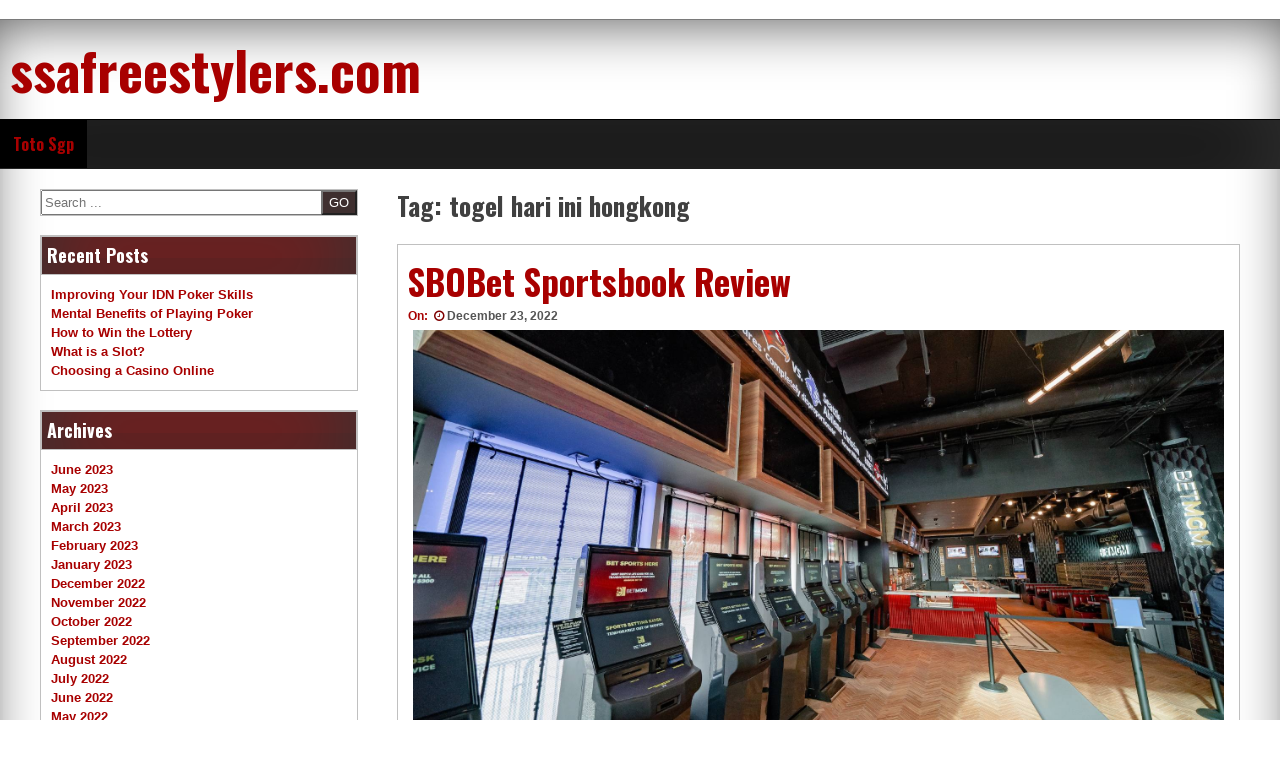

--- FILE ---
content_type: text/html
request_url: https://www.ssafreestylers.com/tag/togel-hari-ini-hongkong/
body_size: 13258
content:
<!DOCTYPE html>
<html lang="en-US" amp="" data-amp-auto-lightbox-disable transformed="self;v=1" i-amphtml-layout="" i-amphtml-no-boilerplate="">
<head>
	<meta http-equiv="Content-Type" content="text/html; charset=UTF-8"/>
<meta name="viewport" content="width=device-width"><link rel="preconnect" href="https://cdn.ampproject.org/"><style amp-runtime="" i-amphtml-version="012305252018001">html{overflow-x:hidden!important}html.i-amphtml-fie{height:100%!important;width:100%!important}html:not([amp4ads]),html:not([amp4ads]) body{height:auto!important}html:not([amp4ads]) body{margin:0!important}body{-webkit-text-size-adjust:100%;-moz-text-size-adjust:100%;-ms-text-size-adjust:100%;text-size-adjust:100%}html.i-amphtml-singledoc.i-amphtml-embedded{-ms-touch-action:pan-y pinch-zoom;touch-action:pan-y pinch-zoom}html.i-amphtml-fie>body,html.i-amphtml-singledoc>body{overflow:visible!important}html.i-amphtml-fie:not(.i-amphtml-inabox)>body,html.i-amphtml-singledoc:not(.i-amphtml-inabox)>body{position:relative!important}html.i-amphtml-ios-embed-legacy>body{overflow-x:hidden!important;overflow-y:auto!important;position:absolute!important}html.i-amphtml-ios-embed{overflow-y:auto!important;position:static}#i-amphtml-wrapper{overflow-x:hidden!important;overflow-y:auto!important;position:absolute!important;top:0!important;left:0!important;right:0!important;bottom:0!important;margin:0!important;display:block!important}html.i-amphtml-ios-embed.i-amphtml-ios-overscroll,html.i-amphtml-ios-embed.i-amphtml-ios-overscroll>#i-amphtml-wrapper{-webkit-overflow-scrolling:touch!important}#i-amphtml-wrapper>body{position:relative!important;border-top:1px solid transparent!important}#i-amphtml-wrapper+body{visibility:visible}#i-amphtml-wrapper+body .i-amphtml-lightbox-element,#i-amphtml-wrapper+body[i-amphtml-lightbox]{visibility:hidden}#i-amphtml-wrapper+body[i-amphtml-lightbox] .i-amphtml-lightbox-element{visibility:visible}#i-amphtml-wrapper.i-amphtml-scroll-disabled,.i-amphtml-scroll-disabled{overflow-x:hidden!important;overflow-y:hidden!important}amp-instagram{padding:54px 0px 0px!important;background-color:#fff}amp-iframe iframe{box-sizing:border-box!important}[amp-access][amp-access-hide]{display:none}[subscriptions-dialog],body:not(.i-amphtml-subs-ready) [subscriptions-action],body:not(.i-amphtml-subs-ready) [subscriptions-section]{display:none!important}amp-experiment,amp-live-list>[update]{display:none}amp-list[resizable-children]>.i-amphtml-loading-container.amp-hidden{display:none!important}amp-list [fetch-error],amp-list[load-more] [load-more-button],amp-list[load-more] [load-more-end],amp-list[load-more] [load-more-failed],amp-list[load-more] [load-more-loading]{display:none}amp-list[diffable] div[role=list]{display:block}amp-story-page,amp-story[standalone]{min-height:1px!important;display:block!important;height:100%!important;margin:0!important;padding:0!important;overflow:hidden!important;width:100%!important}amp-story[standalone]{background-color:#000!important;position:relative!important}amp-story-page{background-color:#757575}amp-story .amp-active>div,amp-story .i-amphtml-loader-background{display:none!important}amp-story-page:not(:first-of-type):not([distance]):not([active]){transform:translateY(1000vh)!important}amp-autocomplete{position:relative!important;display:inline-block!important}amp-autocomplete>input,amp-autocomplete>textarea{padding:0.5rem;border:1px solid rgba(0,0,0,0.33)}.i-amphtml-autocomplete-results,amp-autocomplete>input,amp-autocomplete>textarea{font-size:1rem;line-height:1.5rem}[amp-fx^=fly-in]{visibility:hidden}amp-script[nodom],amp-script[sandboxed]{position:fixed!important;top:0!important;width:1px!important;height:1px!important;overflow:hidden!important;visibility:hidden}
/*# sourceURL=/css/ampdoc.css*/[hidden]{display:none!important}.i-amphtml-element{display:inline-block}.i-amphtml-blurry-placeholder{transition:opacity 0.3s cubic-bezier(0.0,0.0,0.2,1)!important;pointer-events:none}[layout=nodisplay]:not(.i-amphtml-element){display:none!important}.i-amphtml-layout-fixed,[layout=fixed][width][height]:not(.i-amphtml-layout-fixed){display:inline-block;position:relative}.i-amphtml-layout-responsive,[layout=responsive][width][height]:not(.i-amphtml-layout-responsive),[width][height][heights]:not([layout]):not(.i-amphtml-layout-responsive),[width][height][sizes]:not(img):not([layout]):not(.i-amphtml-layout-responsive){display:block;position:relative}.i-amphtml-layout-intrinsic,[layout=intrinsic][width][height]:not(.i-amphtml-layout-intrinsic){display:inline-block;position:relative;max-width:100%}.i-amphtml-layout-intrinsic .i-amphtml-sizer{max-width:100%}.i-amphtml-intrinsic-sizer{max-width:100%;display:block!important}.i-amphtml-layout-container,.i-amphtml-layout-fixed-height,[layout=container],[layout=fixed-height][height]:not(.i-amphtml-layout-fixed-height){display:block;position:relative}.i-amphtml-layout-fill,.i-amphtml-layout-fill.i-amphtml-notbuilt,[layout=fill]:not(.i-amphtml-layout-fill),body noscript>*{display:block;overflow:hidden!important;position:absolute;top:0;left:0;bottom:0;right:0}body noscript>*{position:absolute!important;width:100%;height:100%;z-index:2}body noscript{display:inline!important}.i-amphtml-layout-flex-item,[layout=flex-item]:not(.i-amphtml-layout-flex-item){display:block;position:relative;-ms-flex:1 1 auto;flex:1 1 auto}.i-amphtml-layout-fluid{position:relative}.i-amphtml-layout-size-defined{overflow:hidden!important}.i-amphtml-layout-awaiting-size{position:absolute!important;top:auto!important;bottom:auto!important}i-amphtml-sizer{display:block!important}@supports (aspect-ratio:1/1){i-amphtml-sizer.i-amphtml-disable-ar{display:none!important}}.i-amphtml-blurry-placeholder,.i-amphtml-fill-content{display:block;height:0;max-height:100%;max-width:100%;min-height:100%;min-width:100%;width:0;margin:auto}.i-amphtml-layout-size-defined .i-amphtml-fill-content{position:absolute;top:0;left:0;bottom:0;right:0}.i-amphtml-replaced-content,.i-amphtml-screen-reader{padding:0!important;border:none!important}.i-amphtml-screen-reader{position:fixed!important;top:0px!important;left:0px!important;width:4px!important;height:4px!important;opacity:0!important;overflow:hidden!important;margin:0!important;display:block!important;visibility:visible!important}.i-amphtml-screen-reader~.i-amphtml-screen-reader{left:8px!important}.i-amphtml-screen-reader~.i-amphtml-screen-reader~.i-amphtml-screen-reader{left:12px!important}.i-amphtml-screen-reader~.i-amphtml-screen-reader~.i-amphtml-screen-reader~.i-amphtml-screen-reader{left:16px!important}.i-amphtml-unresolved{position:relative;overflow:hidden!important}.i-amphtml-select-disabled{-webkit-user-select:none!important;-ms-user-select:none!important;user-select:none!important}.i-amphtml-notbuilt,[layout]:not(.i-amphtml-element),[width][height][heights]:not([layout]):not(.i-amphtml-element),[width][height][sizes]:not(img):not([layout]):not(.i-amphtml-element){position:relative;overflow:hidden!important;color:transparent!important}.i-amphtml-notbuilt:not(.i-amphtml-layout-container)>*,[layout]:not([layout=container]):not(.i-amphtml-element)>*,[width][height][heights]:not([layout]):not(.i-amphtml-element)>*,[width][height][sizes]:not([layout]):not(.i-amphtml-element)>*{display:none}amp-img:not(.i-amphtml-element)[i-amphtml-ssr]>img.i-amphtml-fill-content{display:block}.i-amphtml-notbuilt:not(.i-amphtml-layout-container),[layout]:not([layout=container]):not(.i-amphtml-element),[width][height][heights]:not([layout]):not(.i-amphtml-element),[width][height][sizes]:not(img):not([layout]):not(.i-amphtml-element){color:transparent!important;line-height:0!important}.i-amphtml-ghost{visibility:hidden!important}.i-amphtml-element>[placeholder],[layout]:not(.i-amphtml-element)>[placeholder],[width][height][heights]:not([layout]):not(.i-amphtml-element)>[placeholder],[width][height][sizes]:not([layout]):not(.i-amphtml-element)>[placeholder]{display:block;line-height:normal}.i-amphtml-element>[placeholder].amp-hidden,.i-amphtml-element>[placeholder].hidden{visibility:hidden}.i-amphtml-element:not(.amp-notsupported)>[fallback],.i-amphtml-layout-container>[placeholder].amp-hidden,.i-amphtml-layout-container>[placeholder].hidden{display:none}.i-amphtml-layout-size-defined>[fallback],.i-amphtml-layout-size-defined>[placeholder]{position:absolute!important;top:0!important;left:0!important;right:0!important;bottom:0!important;z-index:1}amp-img[i-amphtml-ssr]:not(.i-amphtml-element)>[placeholder]{z-index:auto}.i-amphtml-notbuilt>[placeholder]{display:block!important}.i-amphtml-hidden-by-media-query{display:none!important}.i-amphtml-element-error{background:red!important;color:#fff!important;position:relative!important}.i-amphtml-element-error:before{content:attr(error-message)}i-amp-scroll-container,i-amphtml-scroll-container{position:absolute;top:0;left:0;right:0;bottom:0;display:block}i-amp-scroll-container.amp-active,i-amphtml-scroll-container.amp-active{overflow:auto;-webkit-overflow-scrolling:touch}.i-amphtml-loading-container{display:block!important;pointer-events:none;z-index:1}.i-amphtml-notbuilt>.i-amphtml-loading-container{display:block!important}.i-amphtml-loading-container.amp-hidden{visibility:hidden}.i-amphtml-element>[overflow]{cursor:pointer;position:relative;z-index:2;visibility:hidden;display:initial;line-height:normal}.i-amphtml-layout-size-defined>[overflow]{position:absolute}.i-amphtml-element>[overflow].amp-visible{visibility:visible}template{display:none!important}.amp-border-box,.amp-border-box *,.amp-border-box :after,.amp-border-box :before{box-sizing:border-box}amp-pixel{display:none!important}amp-analytics,amp-auto-ads,amp-story-auto-ads{position:fixed!important;top:0!important;width:1px!important;height:1px!important;overflow:hidden!important;visibility:hidden}amp-story{visibility:hidden!important}html.i-amphtml-fie>amp-analytics{position:initial!important}[visible-when-invalid]:not(.visible),form [submit-error],form [submit-success],form [submitting]{display:none}amp-accordion{display:block!important}@media (min-width:1px){:where(amp-accordion>section)>:first-child{margin:0;background-color:#efefef;padding-right:20px;border:1px solid #dfdfdf}:where(amp-accordion>section)>:last-child{margin:0}}amp-accordion>section{float:none!important}amp-accordion>section>*{float:none!important;display:block!important;overflow:hidden!important;position:relative!important}amp-accordion,amp-accordion>section{margin:0}amp-accordion:not(.i-amphtml-built)>section>:last-child{display:none!important}amp-accordion:not(.i-amphtml-built)>section[expanded]>:last-child{display:block!important}
/*# sourceURL=/css/ampshared.css*/</style><meta name="robots" content="index, follow, max-image-preview:large, max-snippet:-1, max-video-preview:-1"><meta property="og:locale" content="en_US"><meta property="og:type" content="article"><meta property="og:title" content="togel hari ini hongkong Archives - ssafreestylers.com"><meta property="og:url" content="https://www.ssafreestylers.com/tag/togel-hari-ini-hongkong/"><meta property="og:site_name" content="ssafreestylers.com"><meta name="twitter:card" content="summary_large_image"><meta name="generator" content="WordPress 6.1.3"><meta name="generator" content="AMP Plugin v2.4.1; mode=standard"><link rel="preconnect" href="https://fonts.gstatic.com/" ><link rel="dns-prefetch" href="https://fonts.googleapis.com/"><link rel="preload" href="../../wp-content/themes/seos-magazine/fonts/fontawesome-webfont.eot" as="font" ><link rel="preload" href="../../wp-includes/fonts/dashicons_99ac726223c749443b642ce33df8b800-iefix.eot" as="font" ><link rel="preconnect" href="https://fonts.gstatic.com/" ><link rel="dns-prefetch" href="https://fonts.gstatic.com/"><script async="" src="../../v0.mjs" type="module" ></script><script async nomodule src="../../v0.js" ></script><script src="../../v0/amp-form-0.1.js" async="" custom-element="amp-form" type="module" ></script><script async nomodule src="../../v0/amp-form-0.1.js" custom-element="amp-form"></script><link rel="stylesheet" id="seos-magazine-font-oswald-css" href="//fonts.googleapis.com/css?family=Oswald%3A400%2C300%2C700&amp;ver=1" type="text/css" media="screen"><style amp-custom="">amp-img.amp-wp-enforced-sizes{object-fit:contain}amp-img img,amp-img noscript{image-rendering:inherit;object-fit:inherit;object-position:inherit}:where(.wp-block-button__link){box-shadow:none;text-decoration:none;border-radius:9999px;padding:calc(.667em + 2px) calc(1.333em + 2px)}:where(.wp-block-columns.has-background){padding:1.25em 2.375em}:where(.wp-block-post-comments input[type=submit]){border:none}:where(.wp-block-file__button){border-radius:2em;padding:.5em 1em}:where(.wp-block-file__button):is(a):active,:where(.wp-block-file__button):is(a):focus,:where(.wp-block-file__button):is(a):hover,:where(.wp-block-file__button):is(a):visited{box-shadow:none;color:#fff;opacity:.85;text-decoration:none}ul{box-sizing:border-box}:where(.wp-block-navigation.has-background .wp-block-navigation-item a:not(.wp-element-button)),:where(.wp-block-navigation.has-background .wp-block-navigation-submenu a:not(.wp-element-button)),:where(.wp-block-navigation .wp-block-navigation__submenu-container .wp-block-navigation-item a:not(.wp-element-button)),:where(.wp-block-navigation .wp-block-navigation__submenu-container .wp-block-navigation-submenu a:not(.wp-element-button)){padding:.5em 1em}@keyframes overlay-menu__fade-in-animation{0%{opacity:0;transform:translateY(.5em)}to{opacity:1;transform:translateY(0)}}:where(p.has-text-color:not(.has-link-color)) a{color:inherit}:where(.wp-block-search__button){border:1px solid #ccc;padding:.375em .625em}:where(.wp-block-search__button-inside .wp-block-search__inside-wrapper){padding:4px;border:1px solid #949494}:where(.wp-block-search__button-inside .wp-block-search__inside-wrapper) :where(.wp-block-search__button){padding:.125em .5em}:root{--wp--preset--font-size--normal:16px;--wp--preset--font-size--huge:42px}.screen-reader-text{border:0;clip:rect(1px,1px,1px,1px);-webkit-clip-path:inset(50%);clip-path:inset(50%);height:1px;margin:-1px;overflow:hidden;padding:0;position:absolute;width:1px}.screen-reader-text:not(#_#_#_#_#_#_#_){word-wrap:normal}.screen-reader-text:focus{background-color:#ddd;-webkit-clip-path:none;clip-path:none;color:#444;display:block;font-size:1em;height:auto;left:5px;line-height:normal;padding:15px 23px 14px;text-decoration:none;top:5px;width:auto;z-index:100000}.screen-reader-text:focus:not(#_#_#_#_#_#_#_){clip:auto}html :where(.has-border-color){border-style:solid}html :where([data-amp-original-style*=border-top-color]){border-top-style:solid}html :where([data-amp-original-style*=border-right-color]){border-right-style:solid}html :where([data-amp-original-style*=border-bottom-color]){border-bottom-style:solid}html :where([data-amp-original-style*=border-left-color]){border-left-style:solid}html :where([data-amp-original-style*=border-width]){border-style:solid}html :where([data-amp-original-style*=border-top-width]){border-top-style:solid}html :where([data-amp-original-style*=border-right-width]){border-right-style:solid}html :where([data-amp-original-style*=border-bottom-width]){border-bottom-style:solid}html :where([data-amp-original-style*=border-left-width]){border-left-style:solid}html :where(amp-img[class*=wp-image-]),html :where(amp-anim[class*=wp-image-]){height:auto;max-width:100%}:where(.wp-block-group.has-background){padding:1.25em 2.375em}body{--wp--preset--color--black:#000;--wp--preset--color--cyan-bluish-gray:#abb8c3;--wp--preset--color--white:#fff;--wp--preset--color--pale-pink:#f78da7;--wp--preset--color--vivid-red:#cf2e2e;--wp--preset--color--luminous-vivid-orange:#ff6900;--wp--preset--color--luminous-vivid-amber:#fcb900;--wp--preset--color--light-green-cyan:#7bdcb5;--wp--preset--color--vivid-green-cyan:#00d084;--wp--preset--color--pale-cyan-blue:#8ed1fc;--wp--preset--color--vivid-cyan-blue:#0693e3;--wp--preset--color--vivid-purple:#9b51e0;--wp--preset--gradient--vivid-cyan-blue-to-vivid-purple:linear-gradient(135deg,rgba(6,147,227,1) 0%,#9b51e0 100%);--wp--preset--gradient--light-green-cyan-to-vivid-green-cyan:linear-gradient(135deg,#7adcb4 0%,#00d082 100%);--wp--preset--gradient--luminous-vivid-amber-to-luminous-vivid-orange:linear-gradient(135deg,rgba(252,185,0,1) 0%,rgba(255,105,0,1) 100%);--wp--preset--gradient--luminous-vivid-orange-to-vivid-red:linear-gradient(135deg,rgba(255,105,0,1) 0%,#cf2e2e 100%);--wp--preset--gradient--very-light-gray-to-cyan-bluish-gray:linear-gradient(135deg,#eee 0%,#a9b8c3 100%);--wp--preset--gradient--cool-to-warm-spectrum:linear-gradient(135deg,#4aeadc 0%,#9778d1 20%,#cf2aba 40%,#ee2c82 60%,#fb6962 80%,#fef84c 100%);--wp--preset--gradient--blush-light-purple:linear-gradient(135deg,#ffceec 0%,#9896f0 100%);--wp--preset--gradient--blush-bordeaux:linear-gradient(135deg,#fecda5 0%,#fe2d2d 50%,#6b003e 100%);--wp--preset--gradient--luminous-dusk:linear-gradient(135deg,#ffcb70 0%,#c751c0 50%,#4158d0 100%);--wp--preset--gradient--pale-ocean:linear-gradient(135deg,#fff5cb 0%,#b6e3d4 50%,#33a7b5 100%);--wp--preset--gradient--electric-grass:linear-gradient(135deg,#caf880 0%,#71ce7e 100%);--wp--preset--gradient--midnight:linear-gradient(135deg,#020381 0%,#2874fc 100%);--wp--preset--duotone--dark-grayscale:url("https://www.ssafreestylers.com/tag/togel-hari-ini-hongkong/#wp-duotone-dark-grayscale");--wp--preset--duotone--grayscale:url("https://www.ssafreestylers.com/tag/togel-hari-ini-hongkong/#wp-duotone-grayscale");--wp--preset--duotone--purple-yellow:url("https://www.ssafreestylers.com/tag/togel-hari-ini-hongkong/#wp-duotone-purple-yellow");--wp--preset--duotone--blue-red:url("https://www.ssafreestylers.com/tag/togel-hari-ini-hongkong/#wp-duotone-blue-red");--wp--preset--duotone--midnight:url("https://www.ssafreestylers.com/tag/togel-hari-ini-hongkong/#wp-duotone-midnight");--wp--preset--duotone--magenta-yellow:url("https://www.ssafreestylers.com/tag/togel-hari-ini-hongkong/#wp-duotone-magenta-yellow");--wp--preset--duotone--purple-green:url("https://www.ssafreestylers.com/tag/togel-hari-ini-hongkong/#wp-duotone-purple-green");--wp--preset--duotone--blue-orange:url("https://www.ssafreestylers.com/tag/togel-hari-ini-hongkong/#wp-duotone-blue-orange");--wp--preset--font-size--small:13px;--wp--preset--font-size--medium:20px;--wp--preset--font-size--large:36px;--wp--preset--font-size--x-large:42px;--wp--preset--spacing--20:.44rem;--wp--preset--spacing--30:.67rem;--wp--preset--spacing--40:1rem;--wp--preset--spacing--50:1.5rem;--wp--preset--spacing--60:2.25rem;--wp--preset--spacing--70:3.38rem;--wp--preset--spacing--80:5.06rem}:where(.is-layout-flex){gap:.5em}:where(.wp-block-columns.is-layout-flex){gap:2em}:where(.wp-block-columns.is-layout-flex){gap:2em}@font-face{font-family:dashicons;src:url("../../wp-includes/fonts/dashicons_99ac726223c749443b642ce33df8b800.eot");src:url("../../wp-includes/fonts/dashicons_99ac726223c749443b642ce33df8b800.eot#iefix") format("embedded-opentype"),url("../../wp-includes/fonts/dashicons.woff") format("woff"),url("../../wp-includes/fonts/dashicons_99ac726223c749443b642ce33df8b800.ttf") format("truetype");font-weight:400;font-style:normal}html{font-family:sans-serif;-webkit-text-size-adjust:100%;-ms-text-size-adjust:100%}body{margin:0}article,aside,footer,header,main,nav,section{display:block}[hidden]{display:none}a{background-color:transparent;-webkit-transition:all .3s linear 0s;-moz-transition:all .3s linear 0s;-o-transition:all .3s linear 0s;transition:all .3s linear 0s}a:active,a:hover{outline:0}strong{font-weight:bold}h1{font-size:2em;margin:.67em 0}amp-img{border:0}svg:not(:root){overflow:hidden}button,input{color:inherit;font:inherit;margin:0}button{overflow:visible}button{text-transform:none}button,html input[type="button"],input[type="reset"],input[type="submit"]{-webkit-appearance:button;cursor:pointer;background-image:url("../../wp-content/themes/seos-magazine/images/nav.png");box-shadow:inset 0 0 0 #333,inset 0 1px 84px #333,inset 0 0 0 #333;color:#fff}button[disabled],html input[disabled]{cursor:default}button::-moz-focus-inner,input::-moz-focus-inner{border:0;padding:0}input{line-height:normal}input[type="checkbox"],input[type="radio"]{box-sizing:border-box;padding:0}input[type="number"]::-webkit-inner-spin-button,input[type="number"]::-webkit-outer-spin-button{height:auto}input[type="search"]{-webkit-appearance:textfield;box-sizing:content-box}input[type="search"]::-webkit-search-cancel-button,input[type="search"]::-webkit-search-decoration{-webkit-appearance:none}#page{max-width:1300px;margin:0 auto;-webkit-box-shadow:inset 0px 17px 56px -13px rgba(91,91,91,1);-moz-box-shadow:inset 0px 17px 56px -13px rgba(91,91,91,1);box-shadow:inset 0px 17px 56px -13px rgba(91,91,91,1);background-repeat:repeat;background-attachment:fixed;background:#fff}body,button,input{color:#404040;font-family:sans-serif;font-size:16px;font-size:.8rem;line-height:1.5}h1,h2{clear:both;font-family:"Oswald",sans-serif;font-weight:900}p{margin:.4em;padding:0}i{font-style:italic}html{box-sizing:border-box}*,*:before,*:after{box-sizing:inherit}ul{margin:0 0 1.5em 3em}ul{list-style:disc}li > ul{margin-bottom:0;margin-left:1.5em}amp-img{height:auto;max-width:100%}button,input[type="button"],input[type="reset"]{border:1px solid;border-color:#ccc #ccc #bbb;border-radius:3px;font-size:12px;font-size:.75rem;line-height:1;padding:.6em 1em .4em;text-shadow:0 1px 0 rgba(255,255,255,.8);color:#fff;background:#e50000;box-shadow:inset 0 1px 0 #333,inset 0 3px 18px #333,inset 0 -3px 9px #333}button:hover,input[type="button"]:hover,input[type="reset"]:hover,input[type="submit"]:hover{background:#e50000}button:focus,input[type="button"]:focus,input[type="reset"]:focus,input[type="submit"]:focus,button:active,input[type="button"]:active,input[type="reset"]:active{color:#fff;background:#e50000;box-shadow:inset 0 1px 0 #333,inset 0 3px 18px #333,inset 0 -3px 9px #333}input[type="text"],input[type="email"],input[type="url"]{color:#666;border:1px solid #ccc;border-radius:3px}input[type="text"]:focus,input[type="email"]:focus,input[type="url"]:focus,input[type="password"]:focus{color:#111}input[type="text"],input[type="email"],input[type="url"],input[type="password"]{padding:3px}#site-navigation{min-height:50px;width:100%;background:#000;box-shadow:inset 0 0 0 #333,inset 0 1px 84px #333,inset 0 0 0 #333;border-top:1px solid #000}nav ul li a:hover{color:#fff;background:#e50000}nav ul li a{font-family:"Oswald",sans-serif;font-size:16px;display:block;text-decoration:none;padding:12px 13px 12px 13px;background:#000}nav ul li a:not(#_#_#_#_#_#_#_#_){color:#fff}nav ul:hover ul{top:47px}nav ul  ul ul li{top:0;position:relative}nav ul ul li a{font-family:"Oswald",sans-serif;font-size:14px;display:block;text-decoration:none;line-height:18px;border-right:1px solid #870000;border-top:1px solid #3d3d3d;border-bottom:1px solid #000;color:#fff;padding:12px 13px 12px 13px}nav ul ul li a:hover{color:#fff;background:#e50000}header .site-branding{padding:10px;float:left}header .site-branding .site-title{font-family:"Oswald",sans-serif;font-size:53px;margin:0;word-wrap:break-word;font-weight:900}header .site-branding .site-title  a{color:#a80000;text-decoration:none;-webkit-transition:all .4s linear 0s;-moz-transition:all .4s linear 0s;-o-transition:all .4s linear 0s;transition:all .4s linear 0s}header .site-branding .site-title  a:hover{color:#e50000}.site-header{border-top:1px solid #7a7a7a;background-repeat:no-repeat;background-size:cover;background-position:center}.img-news amp-img{display:inline;width:100%;height:auto;padding:5px;border:1px solid #c0c0c0;margin-right:5px;margin-bottom:5px;box-shadow:inset 0 0 0 #c0c0c0,inset 0 1px 84px #c0c0c0,inset 0 0 0 #c0c0c0}a{color:#a80000;text-decoration:none;font-weight:600}a:visited{color:#a80000}a:hover,a:focus,a:active{color:#555}a:hover,a:active{outline:0}.main-navigation{clear:both;display:block;float:left;width:100%}.main-navigation ul{display:none;list-style:none;margin:0;padding-left:0}.main-navigation li{float:left;position:relative}.main-navigation a{display:block;text-decoration:none}.main-navigation ul ul{box-shadow:0 3px 3px rgba(0,0,0,.2);float:left;position:absolute;top:1.5em;left:-999em;z-index:99999}.main-navigation ul ul ul{left:-999em;top:0}.main-navigation ul ul a{width:200px}.main-navigation ul li:hover > ul,.main-navigation ul li:focus-within > ul{left:auto}.main-navigation ul ul li:hover > ul,.main-navigation ul ul li:focus-within > ul{left:100%}.menu-toggle{display:block}.screen-reader-text{clip:rect(1px,1px,1px,1px);height:1px;width:1px;overflow:hidden}.screen-reader-text:not(#_#_#_#_#_#_#_){position:absolute}.screen-reader-text:focus{background-color:#f1f1f1;border-radius:3px;box-shadow:0 0 2px 2px rgba(0,0,0,.6);color:#21759b;display:block;font-size:14px;font-size:.875rem;font-weight:bold;height:auto;left:5px;line-height:normal;padding:15px 23px 14px;text-decoration:none;top:5px;width:auto;z-index:100000}.screen-reader-text:focus:not(#_#_#_#_#_#_#_){clip:auto}.entry-content:before,.entry-content:after,.site-header:before,.site-header:after,.site-content:before,.site-content:after,.site-footer:before,.site-footer:after{content:"";display:table;table-layout:fixed}.entry-content:after,.site-header:after,.site-content:after,.site-footer:after{clear:both}.widget{margin:0 0 1.5em}.widget_search{position:relative}.widget_search:not(#_#_#_#_#_#_#_){border:none}.widget_search .search-submit{position:absolute;right:0px}.widget_search .search-form .search-field{width:88%;margin:0}.widget-title{margin-bottom:0}#content main{float:right;width:69%;padding:0px 40px 20px 0}article,.entry-content{word-wrap:break-word}article header,article header h1,article header h2{padding:0;margin:0;font-weight:900;font-size:35px;color:#a80000}article .fa{color:#7f0000;padding:3px}.hentry{margin:0 0 1.5em}.byline,.updated:not(.published){display:none}.entry-content{margin:0}#secondary{overflow:hidden;word-wrap:break-word}#content aside{width:28%;padding:20px 0 20px 40px;float:left}#content aside ul{list-style-type:none;margin:0;padding:10px}aside ul ul li{padding-left:5px}#content aside h2{background-image:url("../../wp-content/themes/seos-magazine/images/nav.png");box-shadow:inset 0 0 0 #333,inset 0 1px 84px #333,inset 0 0 0 #333;padding:5px;color:white;font-size:18px;margin-top:0}#content article{border:1px solid #c0c0c0;margin-top:20px;padding:10px}#content section,.widget-title{border:1px solid #c0c0c0;margin-top:0}.site-content{-moz-box-shadow:inset 0 30px 30px -30px #828282,inset 0 -30px 30px -30px #828282;-webkit-box-shadow:inset 0 30px 30px -30px #828282,inset 0 -30px 30px -30px #828282;box-shadow:inset 0 30px 30px -30px #828282,inset 0 -30px 30px -30px #828282}aside section,article{background:#fff}.site-footer{background:#b50000;box-shadow:inset 0 0 0 #333,inset 0 1px 84px #333,inset 0 0 0 #333;padding:10px;color:#fff;font-size:11px}.site-footer .site-info a{color:#fff}.site-footer .site-info a:hover{opacity:.7}.entry-footer,.entry-meta{font-size:12px}.entry-meta a{color:#555}@media screen and (min-width: 37.5em){.menu-toggle{display:none}.main-navigation ul{display:block}}@media screen and (max-width: 37.5em){.menu li,.menu ul ul li,.menu ul  li a,.menu ul ul li a{display:block;width:100%;float:none;clear:both;position:relative}#primary,body,#page,#site-navigation,.main-navigation,#content main,.content-area,main,#main,.site-main,section,article,aside,footer,header,form,#content aside,amp-img,.hentry{display:block;float:none;clear:both;position:static;padding:0}#primary:not(#_#_#_#_#_#_#_),body:not(#_#_#_#_#_#_#_#_),#page:not(#_#_#_#_#_#_#_),#site-navigation:not(#_#_#_#_#_#_#_),.main-navigation:not(#_#_#_#_#_#_#_),#content main:not(#_#_#_#_#_#_#_#_#_),.content-area:not(#_#_#_#_#_#_#_),main:not(#_#_#_#_#_#_#_#_),#main:not(#_#_#_#_#_#_#_),.site-main:not(#_#_#_#_#_#_#_),section:not(#_#_#_#_#_#_#_#_),article:not(#_#_#_#_#_#_#_#_),aside:not(#_#_#_#_#_#_#_#_),footer:not(#_#_#_#_#_#_#_#_),header:not(#_#_#_#_#_#_#_#_),form:not(#_#_#_#_#_#_#_#_),#content aside:not(#_#_#_#_#_#_#_#_#_),amp-img:not(#_#_#_#_#_#_#_#_),.hentry:not(#_#_#_#_#_#_#_){width:100%;margin:0 auto}.search-field:not(#_#_#_#_#_#_#_){width:93%}}@font-face{font-family:"FontAwesome";src:url("../../wp-content/themes/seos-magazine/fonts/fontawesome-webfont_v-4.5.0.eot");src:url("../../wp-content/themes/seos-magazine/fonts/fontawesome-webfont.eot") format("embedded-opentype"),url("../../wp-content/themes/seos-magazine/fonts/fontawesome-webfont.woff") format("woff2"),url("../../wp-content/themes/seos-magazine/fonts/fontawesome-webfont_v-4.5.0.woff") format("woff"),url("../../wp-content/themes/seos-magazine/fonts/fontawesome-webfont_v-4.5.0.ttf") format("truetype"),url("../../wp-content/themes/seos-magazine/fonts/fontawesome-webfont_v-4.5.0-fontawesomeregular.svg") format("svg");font-weight:normal;font-style:normal}.fa{display:inline-block;font:normal normal normal 14px/1 FontAwesome;font-size:inherit;text-rendering:auto;-webkit-font-smoothing:antialiased;-moz-osx-font-smoothing:grayscale}@-webkit-keyframes fa-spin{0%{-webkit-transform:rotate(0deg);transform:rotate(0deg)}100%{-webkit-transform:rotate(359deg);transform:rotate(359deg)}}@keyframes fa-spin{0%{-webkit-transform:rotate(0deg);transform:rotate(0deg)}100%{-webkit-transform:rotate(359deg);transform:rotate(359deg)}}.fa-clock-o:before{content:""}.fa-folder-open:before{content:""}.fa-male:before{content:""}header .site-branding .site-title a{color:#a80000}.amp-wp-bf126db:not(#_#_#_#_#_){visibility:hidden;position:absolute;left:-9999px;overflow:hidden}.amp-wp-0e15d85:not(#_#_#_#_#_){min-height:120px}.amp-wp-7faf325:not(#_#_#_#_#_){max-height:252px;max-width:38%;width:auto;margin:0px 10px;height:auto}.amp-wp-be745f0:not(#_#_#_#_#_){max-height:367px;width:auto;height:auto;max-width:38%;margin:0px 10px}
/*# sourceURL=amp-custom.css */</style><link rel="profile" href="https://gmpg.org/xfn/11"><script type="application/ld+json" class="yoast-schema-graph">{"@context":"https://schema.org","@graph":[{"@type":"CollectionPage","@id":"https://www.ssafreestylers.com/tag/togel-hari-ini-hongkong/","url":"https://www.ssafreestylers.com/tag/togel-hari-ini-hongkong/","name":"togel hari ini hongkong Archives - ssafreestylers.com","isPartOf":{"@id":"https://www.ssafreestylers.com/#website"},"breadcrumb":{"@id":"https://www.ssafreestylers.com/tag/togel-hari-ini-hongkong/#breadcrumb"},"inLanguage":"en-US"},{"@type":"BreadcrumbList","@id":"https://www.ssafreestylers.com/tag/togel-hari-ini-hongkong/#breadcrumb","itemListElement":[{"@type":"ListItem","position":1,"name":"Home","item":"https://www.ssafreestylers.com/"},{"@type":"ListItem","position":2,"name":"togel hari ini hongkong"}]},{"@type":"WebSite","@id":"https://www.ssafreestylers.com/#website","url":"https://www.ssafreestylers.com/","name":"ssafreestylers.com","description":"","potentialAction":[{"@type":"SearchAction","target":{"@type":"EntryPoint","urlTemplate":"https://www.ssafreestylers.com/?s={search_term_string}"},"query-input":"required name=search_term_string"}],"inLanguage":"en-US"}]}</script><link rel="https://api.w.org/" href="https://www.ssafreestylers.com/wp-json/"><link rel="EditURI" type="application/rsd+xml" title="RSD" href="https://www.ssafreestylers.com/xmlrpc.php?rsd"><link rel="wlwmanifest" type="application/wlwmanifest+xml" href="https://www.ssafreestylers.com/wp-includes/wlwmanifest.xml"><title>togel hari ini hongkong Archives - ssafreestylers.com</title>
	<link rel="canonical" href="https://ssafreestylers.com/tag/togel-hari-ini-hongkong/" />
</head>
<body data-rsssl="1" class="archive tag tag-togel-hari-ini-hongkong tag-562 wp-embed-responsive hfeed"><svg xmlns="https://www.w3.org/2000/svg" viewbox="0 0 0 0" width="0" height="0" focusable="false" role="none" data-amp-original-style="visibility: hidden; position: absolute; left: -9999px; overflow: hidden;" class="amp-wp-bf126db"><defs><filter id="wp-duotone-dark-grayscale"><fecolormatrix color-interpolation-filters="sRGB" type="matrix" values=" .299 .587 .114 0 0 .299 .587 .114 0 0 .299 .587 .114 0 0 .299 .587 .114 0 0 "></fecolormatrix><fecomponenttransfer color-interpolation-filters="sRGB"><fefuncr type="table" tablevalues="0 0.49803921568627"></fefuncr><fefuncg type="table" tablevalues="0 0.49803921568627"></fefuncg><fefuncb type="table" tablevalues="0 0.49803921568627"></fefuncb><fefunca type="table" tablevalues="1 1"></fefunca></fecomponenttransfer><fecomposite in2="SourceGraphic" operator="in"></fecomposite></filter></defs></svg><svg xmlns="https://www.w3.org/2000/svg" viewbox="0 0 0 0" width="0" height="0" focusable="false" role="none" data-amp-original-style="visibility: hidden; position: absolute; left: -9999px; overflow: hidden;" class="amp-wp-bf126db"><defs><filter id="wp-duotone-grayscale"><fecolormatrix color-interpolation-filters="sRGB" type="matrix" values=" .299 .587 .114 0 0 .299 .587 .114 0 0 .299 .587 .114 0 0 .299 .587 .114 0 0 "></fecolormatrix><fecomponenttransfer color-interpolation-filters="sRGB"><fefuncr type="table" tablevalues="0 1"></fefuncr><fefuncg type="table" tablevalues="0 1"></fefuncg><fefuncb type="table" tablevalues="0 1"></fefuncb><fefunca type="table" tablevalues="1 1"></fefunca></fecomponenttransfer><fecomposite in2="SourceGraphic" operator="in"></fecomposite></filter></defs></svg><svg xmlns="https://www.w3.org/2000/svg" viewbox="0 0 0 0" width="0" height="0" focusable="false" role="none" data-amp-original-style="visibility: hidden; position: absolute; left: -9999px; overflow: hidden;" class="amp-wp-bf126db"><defs><filter id="wp-duotone-purple-yellow"><fecolormatrix color-interpolation-filters="sRGB" type="matrix" values=" .299 .587 .114 0 0 .299 .587 .114 0 0 .299 .587 .114 0 0 .299 .587 .114 0 0 "></fecolormatrix><fecomponenttransfer color-interpolation-filters="sRGB"><fefuncr type="table" tablevalues="0.54901960784314 0.98823529411765"></fefuncr><fefuncg type="table" tablevalues="0 1"></fefuncg><fefuncb type="table" tablevalues="0.71764705882353 0.25490196078431"></fefuncb><fefunca type="table" tablevalues="1 1"></fefunca></fecomponenttransfer><fecomposite in2="SourceGraphic" operator="in"></fecomposite></filter></defs></svg><svg xmlns="https://www.w3.org/2000/svg" viewbox="0 0 0 0" width="0" height="0" focusable="false" role="none" data-amp-original-style="visibility: hidden; position: absolute; left: -9999px; overflow: hidden;" class="amp-wp-bf126db"><defs><filter id="wp-duotone-blue-red"><fecolormatrix color-interpolation-filters="sRGB" type="matrix" values=" .299 .587 .114 0 0 .299 .587 .114 0 0 .299 .587 .114 0 0 .299 .587 .114 0 0 "></fecolormatrix><fecomponenttransfer color-interpolation-filters="sRGB"><fefuncr type="table" tablevalues="0 1"></fefuncr><fefuncg type="table" tablevalues="0 0.27843137254902"></fefuncg><fefuncb type="table" tablevalues="0.5921568627451 0.27843137254902"></fefuncb><fefunca type="table" tablevalues="1 1"></fefunca></fecomponenttransfer><fecomposite in2="SourceGraphic" operator="in"></fecomposite></filter></defs></svg><svg xmlns="https://www.w3.org/2000/svg" viewbox="0 0 0 0" width="0" height="0" focusable="false" role="none" data-amp-original-style="visibility: hidden; position: absolute; left: -9999px; overflow: hidden;" class="amp-wp-bf126db"><defs><filter id="wp-duotone-midnight"><fecolormatrix color-interpolation-filters="sRGB" type="matrix" values=" .299 .587 .114 0 0 .299 .587 .114 0 0 .299 .587 .114 0 0 .299 .587 .114 0 0 "></fecolormatrix><fecomponenttransfer color-interpolation-filters="sRGB"><fefuncr type="table" tablevalues="0 0"></fefuncr><fefuncg type="table" tablevalues="0 0.64705882352941"></fefuncg><fefuncb type="table" tablevalues="0 1"></fefuncb><fefunca type="table" tablevalues="1 1"></fefunca></fecomponenttransfer><fecomposite in2="SourceGraphic" operator="in"></fecomposite></filter></defs></svg><svg xmlns="https://www.w3.org/2000/svg" viewbox="0 0 0 0" width="0" height="0" focusable="false" role="none" data-amp-original-style="visibility: hidden; position: absolute; left: -9999px; overflow: hidden;" class="amp-wp-bf126db"><defs><filter id="wp-duotone-magenta-yellow"><fecolormatrix color-interpolation-filters="sRGB" type="matrix" values=" .299 .587 .114 0 0 .299 .587 .114 0 0 .299 .587 .114 0 0 .299 .587 .114 0 0 "></fecolormatrix><fecomponenttransfer color-interpolation-filters="sRGB"><fefuncr type="table" tablevalues="0.78039215686275 1"></fefuncr><fefuncg type="table" tablevalues="0 0.94901960784314"></fefuncg><fefuncb type="table" tablevalues="0.35294117647059 0.47058823529412"></fefuncb><fefunca type="table" tablevalues="1 1"></fefunca></fecomponenttransfer><fecomposite in2="SourceGraphic" operator="in"></fecomposite></filter></defs></svg><svg xmlns="https://www.w3.org/2000/svg" viewbox="0 0 0 0" width="0" height="0" focusable="false" role="none" data-amp-original-style="visibility: hidden; position: absolute; left: -9999px; overflow: hidden;" class="amp-wp-bf126db"><defs><filter id="wp-duotone-purple-green"><fecolormatrix color-interpolation-filters="sRGB" type="matrix" values=" .299 .587 .114 0 0 .299 .587 .114 0 0 .299 .587 .114 0 0 .299 .587 .114 0 0 "></fecolormatrix><fecomponenttransfer color-interpolation-filters="sRGB"><fefuncr type="table" tablevalues="0.65098039215686 0.40392156862745"></fefuncr><fefuncg type="table" tablevalues="0 1"></fefuncg><fefuncb type="table" tablevalues="0.44705882352941 0.4"></fefuncb><fefunca type="table" tablevalues="1 1"></fefunca></fecomponenttransfer><fecomposite in2="SourceGraphic" operator="in"></fecomposite></filter></defs></svg><svg xmlns="https://www.w3.org/2000/svg" viewbox="0 0 0 0" width="0" height="0" focusable="false" role="none" data-amp-original-style="visibility: hidden; position: absolute; left: -9999px; overflow: hidden;" class="amp-wp-bf126db"><defs><filter id="wp-duotone-blue-orange"><fecolormatrix color-interpolation-filters="sRGB" type="matrix" values=" .299 .587 .114 0 0 .299 .587 .114 0 0 .299 .587 .114 0 0 .299 .587 .114 0 0 "></fecolormatrix><fecomponenttransfer color-interpolation-filters="sRGB"><fefuncr type="table" tablevalues="0.098039215686275 1"></fefuncr><fefuncg type="table" tablevalues="0 0.66274509803922"></fefuncg><fefuncb type="table" tablevalues="0.84705882352941 0.41960784313725"></fefuncb><fefunca type="table" tablevalues="1 1"></fefunca></fecomponenttransfer><fecomposite in2="SourceGraphic" operator="in"></fecomposite></filter></defs></svg><div id="page" class="site">
	<a class="skip-link screen-reader-text" href="#content">Skip to content</a>
	<div class="dotted-header">
		<header id="masthead" class="site-header amp-wp-0e15d85" role="banner" data-amp-original-style="min-height:120px;">		
			<div class="site-branding">
									<p class="site-title"><a href="/" rel="home">ssafreestylers.com</a></p>
			</div>
		</header>
		<nav id="site-navigation" class="main-navigation" role="navigation">
				<button class="menu-toggle" aria-controls="primary-menu" aria-expanded="false">Menu</button>
				<div class="menu-menu-container"><ul id="primary-menu" class="menu"><li id="menu-item-247" class="menu-item menu-item-type-custom menu-item-object-custom menu-item-247"><a href="https://139.59.226.217/">Toto Sgp</a></li>
</ul></div>		</nav>
	</div>
	<div id="content" class="site-content">
	<div id="primary" class="content-area">
		<main id="main" class="site-main" role="main">
			<header class="page-header">
				<h1 class="page-title">Tag: <span>togel hari ini hongkong</span></h1>			</header>
<article id="post-736" class="post-736 post type-post status-publish format-standard hentry category-togel tag-info-togel-hari-ini tag-keluaran-togel-hari-ini tag-no-togel-hari-ini tag-pengeluaran-togel-hari-ini tag-result-togel-hari-ini tag-togel-hari-ini tag-togel-hari-ini-hongkong tag-togel-hari-ini-sdy tag-togel-hari-ini-sgp tag-togel-hari-ini-singapore tag-togel-hari-ini-sydney tag-togel-singapore-hk">
	<header class="entry-header">
		<h2 class="entry-title"><a href="../../sbobet-sportsbook-review-9/" rel="bookmark">SBOBet Sportsbook Review</a></h2>		
				<div class="img-news">
			 		</div>
		<div class="entry-meta">
			<span class="posted-on">On: <a href="../../sbobet-sportsbook-review-9/" rel="bookmark"><i class="fa fa-clock-o"></i><time class="entry-date published" datetime="2022-12-23T07:59:54+00:00">December 23, 2022</time><time class="updated" datetime="2023-01-20T09:11:15+00:00">January 20, 2023</time></a> </span><span class="byline">  By: <span class="author vcard"><i class="fa fa-male"></i><a class="url fn n" href="/">adminssafree</a></span> </span>		</div>
			</header>
	<div class="entry-content">
		<p><amp-img src="../../AMBOljt.jpg" alt="sportsbook" width="1920" height="1080" class="amp-wp-enforced-sizes amp-wp-7faf325 i-amphtml-layout-intrinsic i-amphtml-layout-size-defined" layout="intrinsic" data-amp-original-style="max-height: 252px; max-width: 38%; width: auto; margin: 0px 10px; height: auto;" data-hero-candidate="" data-hero i-amphtml-ssr i-amphtml-layout="intrinsic"><i-amphtml-sizer slot="i-amphtml-svc" class="i-amphtml-sizer"><img alt="" aria-hidden="true" class="i-amphtml-intrinsic-sizer" role="presentation" src="[data-uri]"></i-amphtml-sizer><img class="i-amphtml-fill-content i-amphtml-replaced-content" decoding="async" alt="sportsbook" src="../../AMBOljt.jpg"></amp-img></p>
<p>Sportsbooks <a href="https://www.stecbeefsafety.org/"><strong>togel hari ini</strong></a> provide sports enthusiasts with a chance to place bets on their favorite teams and players. A good sportsbook will have a wide variety of markets, competitive odds, and a high payout percentage. You can also bet on a variety of different games, including football, basketball, baseball, hockey, soccer, cricket, and more. While some sites may have a reputation for being shady, others offer safe and reliable service. If you are considering online gambling, make sure to check the terms and conditions of the site, and the legality of betting in your jurisdiction.</p>
<p>SBOBet is a sportsbook that has been operating in the Asian market for 16 years. It has a reputation for customer satisfaction and is widely regarded as one of the best online sportsbooks in the industry. It offers a great range of sports, live in-play betting, and a variety of promotions. The company is licensed in the Philippines and has a presence in a number of countries throughout Asia, Africa, and the Middle East.</p>
<p>SBOBet offers a comprehensive range of services, including a mobile app, email, and live chat. The website’s interface is user-friendly and simple, with a solid promotions program. However, it is important to note that a majority of its promotions are at the discretion of the site operator. Additionally, you may not qualify for the sign-up bonus if you are in a country that does not permit wagering.</p>
<p>If you’re looking for a reputable sportsbook with a wide selection of sports, competitive odds, and a high payout ratio, consider SBOBet. This sportsbook has been rated as one of the highest paying bookmakers in the industry, and provides customers with a safe, secure, and fun way to bet.</p>
<p>When you’re ready to open an account, the process is straightforward. After you’ve registered, you can deposit money and begin placing bets. Although SBOBet doesn’t provide a sign-up bonus, you can still earn up to $200 in free plays by using a promo code. All you need to do is use the promo code DEPBON73 when making an initial deposit.</p>
<p>The company has a robust promotional program, and offers a risk-free bet of $1,000 for first-time players. You can receive the voucher instantly after you complete a personal details update.</p>
<p>SBOBet is a popular choice for Asian bettors, offering a wide range of markets, sports, and events. With more than 1500 events per week, the website’s extensive offering makes it a great choice for punters. In addition, the website’s multilingual support and convenient mobile apps provide users with additional options for placing bets.</p>
<p>The sportsbook is also a popular option for international bettors. Whether you want to bet on the NFL, MLB, or any other sports, SBOBet has you covered. Plus, they’ve got a solid promotions program and a strong customer support team.</p>
<p>Lastly, Asian sportsbooks typically offer great value on Asian handicaps. These bets reduce the house edge in most sports, and allow punters to earn a 97% return on their investment.</p>
	</div>
	<footer class="entry-footer">
		<i class="fa fa-folder-open"></i><span class="cat-links">  Category: <a href="/" rel="category tag">togel</a></span><span class="tags-links"> Tagged <a href="../../tag/info-togel-hari-ini/" rel="tag">info togel hari ini</a>, <a href="../../tag/keluaran-togel-hari-ini/" rel="tag">keluaran togel hari ini</a>, <a href="../../tag/no-togel-hari-ini/" rel="tag">no togel hari ini</a>, <a href="../../tag/pengeluaran-togel-hari-ini/" rel="tag">pengeluaran togel hari ini</a>, <a href="../../tag/result-togel-hari-ini/" rel="tag">result togel hari ini</a>, <a href="/" rel="tag">togel hari ini</a>, <a href="../../tag/togel-hari-ini-hongkong/" rel="tag">togel hari ini hongkong</a>, <a href="../../tag/togel-hari-ini-sdy/" rel="tag">togel hari ini sdy</a>, <a href="../../tag/togel-hari-ini-sgp/" rel="tag">togel hari ini sgp</a>, <a href="../../tag/togel-hari-ini-singapore/" rel="tag">togel hari ini singapore</a>, <a href="../../tag/togel-hari-ini-sydney/" rel="tag">togel hari ini sydney</a>, <a href="../../tag/togel-singapore-hk/" rel="tag">togel singapore hk</a></span>	</footer>
</article>
<article id="post-665" class="post-665 post type-post status-publish format-standard hentry category-news tag-hk-togel tag-hongkong-togel tag-togel-hari-ini tag-togel-hari-ini-hongkong tag-togel-hari-ini-hongkong-yang-keluar tag-togel-hongkong tag-togel-hongkong-hari-ini tag-togel-hongkong-malam-ini tag-togel-online tag-togel-sgp tag-togel-singapore tag-togel-singapore-hari-ini">
	<header class="entry-header">
		<h2 class="entry-title"><a href="../../getting-the-live-casino-experience-online/" rel="bookmark">Getting the Live Casino Experience Online</a></h2>		
				<div class="img-news">
			 		</div>
		<div class="entry-meta">
			<span class="posted-on">On: <a href="../../getting-the-live-casino-experience-online/" rel="bookmark"><i class="fa fa-clock-o"></i><time class="entry-date published" datetime="2022-11-20T04:03:46+00:00">November 20, 2022</time><time class="updated" datetime="2022-12-17T12:41:48+00:00">December 17, 2022</time></a> </span><span class="byline">  By: <span class="author vcard"><i class="fa fa-male"></i><a class="url fn n" href="/">adminssafree</a></span> </span>		</div>
			</header>
	<div class="entry-content">
		<p><amp-img src="../../zmzs2MN.jpg" alt="casino online" width="579" height="383" class="amp-wp-enforced-sizes amp-wp-be745f0 i-amphtml-layout-intrinsic i-amphtml-layout-size-defined" layout="intrinsic" data-amp-original-style="max-height: 367px; width: auto; height: auto; max-width: 38%; margin: 0px 10px;" i-amphtml-layout="intrinsic"><i-amphtml-sizer slot="i-amphtml-svc" class="i-amphtml-sizer"><img alt="" aria-hidden="true" class="i-amphtml-intrinsic-sizer" role="presentation" src="[data-uri]"></i-amphtml-sizer><noscript><img decoding="async" src="../../zmzs2MN.jpg" alt="casino online" align="right" width="579" height="383"></noscript></amp-img></p>
<p><a href="https://wvlpac.com/">TOGEL HARI INI</a> the live casino experience online is a great way to enjoy all the fun and excitement of the real thing without having to leave the comfort of your home. Some live casino games even allow you to interact with a real live dealer. You can play Roulette, Baccarat, Blackjack, and other classic casino games, or even bet on sports and politics.</p>
<p>When you sign up for an online casino, you can choose from hundreds of games. Many of them are jackpot slots games, so you can win life-changing prizes just for playing. However, you’ll want to make sure you check to see if the casino is licensed and regulated, and that the games are available in your region.</p>
<p>BetOnline, for example, is a premier casino that offers an incredible gaming library, from over 30 different poker variants to over 200 slot games. They also offer a variety of sports betting opportunities, including 20+ sports markets. They also have live casino games, including live dealer roulette, blackjack, and baccarat.</p>
<p>Some of the top online casinos are geared towards mobile play, but some aren’t. You’ll need to download an app or a mobile browser to play these games. Make sure you check customer support, as well as the minimum stakes and how the games contribute to playthrough requirements. Also, look for promotions and bonuses. Some live casino sites offer free deposits, or give you free spins for signing up.</p>
<p>Live dealer roulette is one of the most popular games in online casinos. You can bet on any number, color, or odds. It’s also a great way to test different roulette strategies. The live version of the game has multiple camera angles, so you can watch the dealer capture the wheel or capture the rest of the table. You can also bet on the lucky numbers.</p>
<p>The best live casinos feature dealers who are professionally trained and know all the ins and outs of the game they’re playing. These dealers are friendly and will answer all your questions quickly. You can also check out the game history, tip the dealer, and view your balance. Some casinos also have separate sections for black and red tables.</p>
<p>One of the first live dealer games was Baccarat. Today, live casino games are offered in a variety of formats, including French Roulette, Casino Hold’em, and Russian Blackjack. You’ll want to find tables with higher limits, and you should also look for tables that offer small bet increments.</p>
<p>You can also find games with special features, like Progressive Jackpots. Progressive jackpots keep adding to themselves until someone wins. The payout percentages are calculated over hundreds of thousands of transactions. Some of the best casinos have jackpots that are life-changing. In addition, the online gambling community is filled with experienced gamblers who can offer you expert tips. You may even find a site that has unique tables, like Super Slots.</p>
<p>The best online casinos feature hundreds of games. You’ll have access to them at any time of the day or night. You’ll also be able to play on your own schedule. You can also find the best promotions and bonuses.</p>
	</div>
	<footer class="entry-footer">
		<i class="fa fa-folder-open"></i><span class="cat-links">  Category: <a href="/" rel="category tag">News</a></span><span class="tags-links"> Tagged <a href="../../tag/hk-togel/" rel="tag">hk togel</a>, <a href="../../tag/hongkong-togel/" rel="tag">hongkong togel</a>, <a href="/" rel="tag">togel hari ini</a>, <a href="../../tag/togel-hari-ini-hongkong/" rel="tag">togel hari ini hongkong</a>, <a href="../../tag/togel-hari-ini-hongkong-yang-keluar/" rel="tag">togel hari ini hongkong yang keluar</a>, <a href="/" rel="tag">togel hongkong</a>, <a href="../../tag/togel-hongkong-hari-ini/" rel="tag">togel hongkong hari ini</a>, <a href="../../tag/togel-hongkong-malam-ini/" rel="tag">togel hongkong malam ini</a>, <a href="/" rel="tag">togel online</a>, <a href="../../tag/togel-sgp/" rel="tag">togel sgp</a>, <a href="/" rel="tag">togel singapore</a>, <a href="../../tag/togel-singapore-hari-ini/" rel="tag">togel singapore hari ini</a></span>	</footer>
</article>
		</main>
	</div>
<aside id="secondary" class="widget-area" role="complementary">
	<section id="search-2" class="widget widget_search"><form role="search" method="get" class="search-form" action="/" target="_top">
			<div><label class="screen-reader-text" for="s">Search</label>
			<input type="search" class="search-field" placeholder="Search ..." value="" name="s" id="s">
			<input type="submit" class="search-submit" value="GO">
			</div>
			</form></section>
		<section id="recent-posts-2" class="widget widget_recent_entries">
		<h2 class="widget-title">Recent Posts</h2>
		<ul>
											<li>
					<a href="../../improving-your-poker-skills/">Improving Your IDN Poker Skills</a>
									</li>
											<li>
					<a href="../../mental-benefits-of-playing-poker-2/">Mental Benefits of Playing Poker</a>
									</li>
											<li>
					<a href="../../how-to-win-the-lottery-2/">How to Win the Lottery</a>
									</li>
											<li>
					<a href="../../what-is-a-slot-3/">What is a Slot?</a>
									</li>
											<li>
					<a href="../../choosing-a-casino-online-5/">Choosing a Casino Online</a>
									</li>
					</ul>
		</section><section id="archives-2" class="widget widget_archive"><h2 class="widget-title">Archives</h2>
			<ul>
					<li><a href="../../2023/06/">June 2023</a></li>
	<li><a href="../../2023/05/">May 2023</a></li>
	<li><a href="../../2023/04/">April 2023</a></li>
	<li><a href="../../2023/03/">March 2023</a></li>
	<li><a href="../../2023/02/">February 2023</a></li>
	<li><a href="../../2023/01/">January 2023</a></li>
	<li><a href="../../2022/12/">December 2022</a></li>
	<li><a href="../../2022/11/">November 2022</a></li>
	<li><a href="/">October 2022</a></li>
	<li><a href="../../2022/09/">September 2022</a></li>
	<li><a href="/">August 2022</a></li>
	<li><a href="/">July 2022</a></li>
	<li><a href="/">June 2022</a></li>
	<li><a href="/">May 2022</a></li>
	<li><a href="../../2022/04/">April 2022</a></li>
	<li><a href="../../2022/03/">March 2022</a></li>
	<li><a href="../../2022/02/">February 2022</a></li>
	<li><a href="../../2022/01/">January 2022</a></li>
	<li><a href="/">December 2021</a></li>
	<li><a href="/">November 2021</a></li>
	<li><a href="../../2021/10/">October 2021</a></li>
	<li><a href="/">September 2021</a></li>
	<li><a href="/">August 2021</a></li>
	<li><a href="/">July 2021</a></li>
			</ul>
			</section><section id="categories-2" class="widget widget_categories"><h2 class="widget-title">Categories</h2>
			<ul>
					<li class="cat-item cat-item-2"><a href="/">Gambling</a>
</li>
	<li class="cat-item cat-item-236"><a href="/">lottery</a>
</li>
	<li class="cat-item cat-item-1"><a href="/">News</a>
</li>
	<li class="cat-item cat-item-314"><a href="/">togel</a>
</li>
			</ul>
			</section><section id="meta-2" class="widget widget_meta"><h2 class="widget-title">Meta</h2>
		<ul>
						<li><a rel="nofollow" href="/">Log in</a></li>
			<li><a href="/">Entries feed</a></li>
			<li><a href="/">Comments feed</a></li>
			<li><a href="https://wordpress.org/">WordPress.org</a></li>
		</ul>
		</section></aside>
	</div>
	<footer id="colophon" class="site-footer" role="contentinfo">
		<div class="site-info">
		    All rights reserved  © ssafreestylers.com	
			<a href="https://wordpress.org/">Powered by WordPress</a>			
			<a title="Seos free wordpress themes" href="https://seosthemes.com/" rel="designer" target="_blank">Theme by SEOS</a>	
		</div>
	</footer>
			</div>
</body></html>